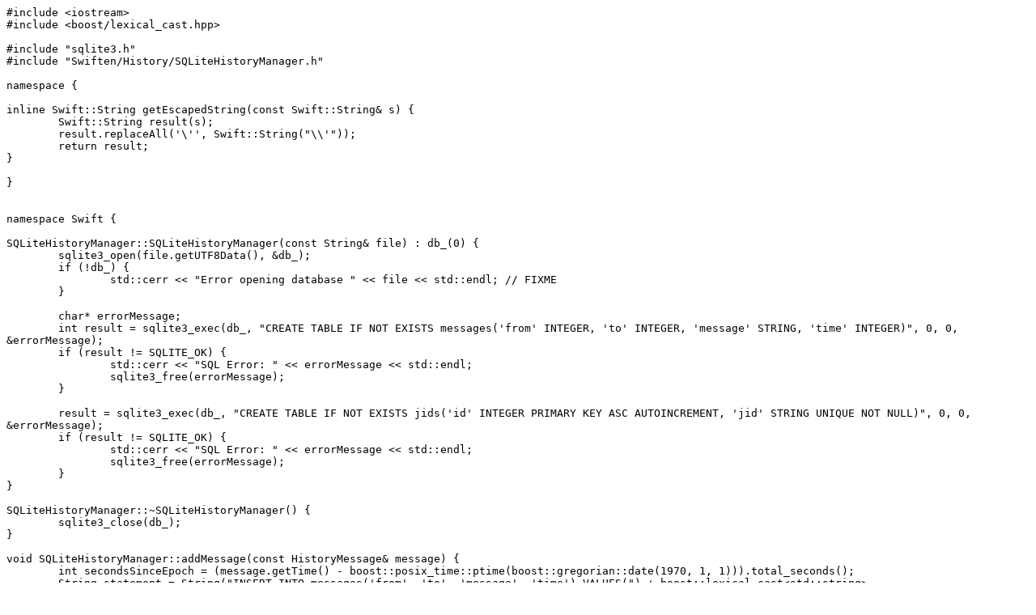

--- FILE ---
content_type: text/plain; charset=UTF-8
request_url: https://swift.im/git/swift/plain/Swiften/History/SQLiteHistoryManager.cpp?id=a7c9f8c93327b4e7176b1ec0588867f8609f84fa
body_size: 1293
content:
#include <iostream>
#include <boost/lexical_cast.hpp>

#include "sqlite3.h"
#include "Swiften/History/SQLiteHistoryManager.h"

namespace {

inline Swift::String getEscapedString(const Swift::String& s) {
	Swift::String result(s);
	result.replaceAll('\'', Swift::String("\\'"));
	return result;
}

}


namespace Swift {

SQLiteHistoryManager::SQLiteHistoryManager(const String& file) : db_(0) {
	sqlite3_open(file.getUTF8Data(), &db_);
	if (!db_) {
		std::cerr << "Error opening database " << file << std::endl; // FIXME
	}

	char* errorMessage;
	int result = sqlite3_exec(db_, "CREATE TABLE IF NOT EXISTS messages('from' INTEGER, 'to' INTEGER, 'message' STRING, 'time' INTEGER)", 0, 0, &errorMessage);
	if (result != SQLITE_OK) {
		std::cerr << "SQL Error: " << errorMessage << std::endl;
		sqlite3_free(errorMessage);
	}

	result = sqlite3_exec(db_, "CREATE TABLE IF NOT EXISTS jids('id' INTEGER PRIMARY KEY ASC AUTOINCREMENT, 'jid' STRING UNIQUE NOT NULL)", 0, 0, &errorMessage);
	if (result != SQLITE_OK) {
		std::cerr << "SQL Error: " << errorMessage << std::endl;
		sqlite3_free(errorMessage);
	}
}

SQLiteHistoryManager::~SQLiteHistoryManager() {
	sqlite3_close(db_);
}

void SQLiteHistoryManager::addMessage(const HistoryMessage& message) {
	int secondsSinceEpoch = (message.getTime() - boost::posix_time::ptime(boost::gregorian::date(1970, 1, 1))).total_seconds();
	String statement = String("INSERT INTO messages('from', 'to', 'message', 'time') VALUES(") + boost::lexical_cast<std::string>(getIDForJID(message.getFrom())) + ", " + boost::lexical_cast<std::string>(getIDForJID(message.getTo())) + ", '" + getEscapedString(message.getMessage()) + "', " + boost::lexical_cast<std::string>(secondsSinceEpoch) + ")";
	char* errorMessage;
	int result = sqlite3_exec(db_, statement.getUTF8Data(), 0, 0, &errorMessage);
	if (result != SQLITE_OK) {
		std::cerr << "SQL Error: " << errorMessage << std::endl;
		sqlite3_free(errorMessage);
	}
}

std::vector<HistoryMessage> SQLiteHistoryManager::getMessages() const {
	std::vector<HistoryMessage> result;
	sqlite3_stmt* selectStatement;
	String selectQuery("SELECT messages.'from', messages.'to', messages.'message', messages.'time' FROM messages");
	int r = sqlite3_prepare(db_, selectQuery.getUTF8Data(), selectQuery.getUTF8Size(), &selectStatement, NULL);
	if (r != SQLITE_OK) {
		std::cout << "Error: " << sqlite3_errmsg(db_) << std::endl;
	}
	r = sqlite3_step(selectStatement);
	while (r == SQLITE_ROW) {
		boost::optional<JID> from(getJIDFromID(sqlite3_column_int(selectStatement, 0)));
		boost::optional<JID> to(getJIDFromID(sqlite3_column_int(selectStatement, 1)));
		String message(reinterpret_cast<const char*>(sqlite3_column_text(selectStatement, 2)));
		int secondsSinceEpoch(sqlite3_column_int(selectStatement, 3));
		boost::posix_time::ptime time(boost::gregorian::date(1970, 1, 1), boost::posix_time::seconds(secondsSinceEpoch));

		result.push_back(HistoryMessage(message, (from ? *from : JID()), (to ? *to : JID()), time));
		r = sqlite3_step(selectStatement);
	}
	if (r != SQLITE_DONE) {
		std::cout << "Error: " << sqlite3_errmsg(db_) << std::endl;
	}
	sqlite3_finalize(selectStatement);
	return result;
}

int SQLiteHistoryManager::getIDForJID(const JID& jid) {
	boost::optional<int> id = getIDFromJID(jid);
	if (id) {
		return *id;
	}
	else {
		return addJID(jid);
	}
}

int SQLiteHistoryManager::addJID(const JID& jid) {
	String statement = String("INSERT INTO jids('jid') VALUES('") + getEscapedString(jid.toString()) + "')";
	char* errorMessage;
	int result = sqlite3_exec(db_, statement.getUTF8Data(), 0, 0, &errorMessage);
	if (result != SQLITE_OK) {
		std::cerr << "SQL Error: " << errorMessage << std::endl;
		sqlite3_free(errorMessage);
	}
	return sqlite3_last_insert_rowid(db_);
}

boost::optional<JID> SQLiteHistoryManager::getJIDFromID(int id) const {
	boost::optional<JID> result;
	sqlite3_stmt* selectStatement;
	String selectQuery("SELECT jid FROM jids WHERE id=" + boost::lexical_cast<std::string>(id));
	int r = sqlite3_prepare(db_, selectQuery.getUTF8Data(), selectQuery.getUTF8Size(), &selectStatement, NULL);
	if (r != SQLITE_OK) {
		std::cout << "Error: " << sqlite3_errmsg(db_) << std::endl;
	}
	r = sqlite3_step(selectStatement);
	if (r == SQLITE_ROW) {
		result = boost::optional<JID>(reinterpret_cast<const char*>(sqlite3_column_text(selectStatement, 0)));
	}
	sqlite3_finalize(selectStatement);
	return result;
}

boost::optional<int> SQLiteHistoryManager::getIDFromJID(const JID& jid) const {
	boost::optional<int> result;
	sqlite3_stmt* selectStatement;
	String selectQuery("SELECT id FROM jids WHERE jid='" + jid.toString() + "'");
	int r = sqlite3_prepare(db_, selectQuery.getUTF8Data(), selectQuery.getUTF8Size(), &selectStatement, NULL);
	if (r != SQLITE_OK) {
		std::cout << "Error: " << sqlite3_errmsg(db_) << std::endl;
	}
	r = sqlite3_step(selectStatement);
	if (r == SQLITE_ROW) {
		result = boost::optional<int>(sqlite3_column_int(selectStatement, 0));
	}
	sqlite3_finalize(selectStatement);
	return result;
}

}
